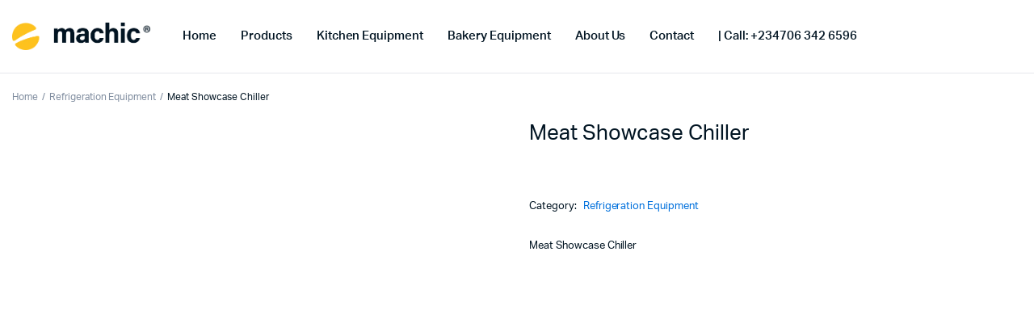

--- FILE ---
content_type: text/html; charset=UTF-8
request_url: https://dantechequipment.com/product/meat-showcase-chiller/
body_size: 17125
content:
<!DOCTYPE html>
<html dir="ltr" lang="en-US" prefix="og: https://ogp.me/ns#">
<head>
	<meta charset="UTF-8">
	<meta name="viewport" content="width=device-width, initial-scale=1.0, maximum-scale=1">

	<title>Meat Showcase Chiller - Dantech Solid Food Equipment Ventures</title>
	<style>img:is([sizes="auto" i], [sizes^="auto," i]) { contain-intrinsic-size: 3000px 1500px }</style>
	
		<!-- All in One SEO 4.9.3 - aioseo.com -->
	<meta name="description" content="Meat Showcase Chiller" />
	<meta name="robots" content="max-image-preview:large" />
	<link rel="canonical" href="https://dantechequipment.com/product/meat-showcase-chiller/" />
	<meta name="generator" content="All in One SEO (AIOSEO) 4.9.3" />
		<meta property="og:locale" content="en_US" />
		<meta property="og:site_name" content="Dantech Solid Food Equipment Ventures - Industrial Kitchen Equipment | Commercial Bakery Equipment | Water Production Line Machinery and Water Treatments Equipment" />
		<meta property="og:type" content="article" />
		<meta property="og:title" content="Meat Showcase Chiller - Dantech Solid Food Equipment Ventures" />
		<meta property="og:description" content="Meat Showcase Chiller" />
		<meta property="og:url" content="https://dantechequipment.com/product/meat-showcase-chiller/" />
		<meta property="article:published_time" content="2024-05-06T13:06:06+00:00" />
		<meta property="article:modified_time" content="2024-05-06T13:06:06+00:00" />
		<meta name="twitter:card" content="summary_large_image" />
		<meta name="twitter:title" content="Meat Showcase Chiller - Dantech Solid Food Equipment Ventures" />
		<meta name="twitter:description" content="Meat Showcase Chiller" />
		<script type="application/ld+json" class="aioseo-schema">
			{"@context":"https:\/\/schema.org","@graph":[{"@type":"BreadcrumbList","@id":"https:\/\/dantechequipment.com\/product\/meat-showcase-chiller\/#breadcrumblist","itemListElement":[{"@type":"ListItem","@id":"https:\/\/dantechequipment.com#listItem","position":1,"name":"Home","item":"https:\/\/dantechequipment.com","nextItem":{"@type":"ListItem","@id":"https:\/\/dantechequipment.com\/shop-2\/#listItem","name":"Shop"}},{"@type":"ListItem","@id":"https:\/\/dantechequipment.com\/shop-2\/#listItem","position":2,"name":"Shop","item":"https:\/\/dantechequipment.com\/shop-2\/","nextItem":{"@type":"ListItem","@id":"https:\/\/dantechequipment.com\/product-category\/refrigeration-equipment\/#listItem","name":"Refrigeration Equipment"},"previousItem":{"@type":"ListItem","@id":"https:\/\/dantechequipment.com#listItem","name":"Home"}},{"@type":"ListItem","@id":"https:\/\/dantechequipment.com\/product-category\/refrigeration-equipment\/#listItem","position":3,"name":"Refrigeration Equipment","item":"https:\/\/dantechequipment.com\/product-category\/refrigeration-equipment\/","nextItem":{"@type":"ListItem","@id":"https:\/\/dantechequipment.com\/product\/meat-showcase-chiller\/#listItem","name":"Meat Showcase Chiller"},"previousItem":{"@type":"ListItem","@id":"https:\/\/dantechequipment.com\/shop-2\/#listItem","name":"Shop"}},{"@type":"ListItem","@id":"https:\/\/dantechequipment.com\/product\/meat-showcase-chiller\/#listItem","position":4,"name":"Meat Showcase Chiller","previousItem":{"@type":"ListItem","@id":"https:\/\/dantechequipment.com\/product-category\/refrigeration-equipment\/#listItem","name":"Refrigeration Equipment"}}]},{"@type":"ItemPage","@id":"https:\/\/dantechequipment.com\/product\/meat-showcase-chiller\/#itempage","url":"https:\/\/dantechequipment.com\/product\/meat-showcase-chiller\/","name":"Meat Showcase Chiller - Dantech Solid Food Equipment Ventures","description":"Meat Showcase Chiller","inLanguage":"en-US","isPartOf":{"@id":"https:\/\/dantechequipment.com\/#website"},"breadcrumb":{"@id":"https:\/\/dantechequipment.com\/product\/meat-showcase-chiller\/#breadcrumblist"},"image":{"@type":"ImageObject","url":"https:\/\/dantechequipment.com\/wp-content\/uploads\/2024\/05\/Meat-Showcase-Chiller.webp","@id":"https:\/\/dantechequipment.com\/product\/meat-showcase-chiller\/#mainImage","width":800,"height":800,"caption":"Meat Showcase Chiller"},"primaryImageOfPage":{"@id":"https:\/\/dantechequipment.com\/product\/meat-showcase-chiller\/#mainImage"},"datePublished":"2024-05-06T13:06:06+00:00","dateModified":"2024-05-06T13:06:06+00:00"},{"@type":"Organization","@id":"https:\/\/dantechequipment.com\/#organization","name":"dantechequipment.com","description":"Industrial Kitchen Equipment | Commercial Bakery Equipment | Water Production Line Machinery and Water Treatments Equipment","url":"https:\/\/dantechequipment.com\/"},{"@type":"WebSite","@id":"https:\/\/dantechequipment.com\/#website","url":"https:\/\/dantechequipment.com\/","name":"dantechequipment.com","description":"Industrial Kitchen Equipment | Commercial Bakery Equipment | Water Production Line Machinery and Water Treatments Equipment","inLanguage":"en-US","publisher":{"@id":"https:\/\/dantechequipment.com\/#organization"}}]}
		</script>
		<!-- All in One SEO -->

<link rel="alternate" type="application/rss+xml" title="Dantech Solid Food Equipment Ventures &raquo; Feed" href="https://dantechequipment.com/feed/" />
<link rel="alternate" type="application/rss+xml" title="Dantech Solid Food Equipment Ventures &raquo; Comments Feed" href="https://dantechequipment.com/comments/feed/" />
<script type="text/javascript">
/* <![CDATA[ */
window._wpemojiSettings = {"baseUrl":"https:\/\/s.w.org\/images\/core\/emoji\/15.0.3\/72x72\/","ext":".png","svgUrl":"https:\/\/s.w.org\/images\/core\/emoji\/15.0.3\/svg\/","svgExt":".svg","source":{"concatemoji":"https:\/\/dantechequipment.com\/wp-includes\/js\/wp-emoji-release.min.js?ver=6.7.4"}};
/*! This file is auto-generated */
!function(i,n){var o,s,e;function c(e){try{var t={supportTests:e,timestamp:(new Date).valueOf()};sessionStorage.setItem(o,JSON.stringify(t))}catch(e){}}function p(e,t,n){e.clearRect(0,0,e.canvas.width,e.canvas.height),e.fillText(t,0,0);var t=new Uint32Array(e.getImageData(0,0,e.canvas.width,e.canvas.height).data),r=(e.clearRect(0,0,e.canvas.width,e.canvas.height),e.fillText(n,0,0),new Uint32Array(e.getImageData(0,0,e.canvas.width,e.canvas.height).data));return t.every(function(e,t){return e===r[t]})}function u(e,t,n){switch(t){case"flag":return n(e,"\ud83c\udff3\ufe0f\u200d\u26a7\ufe0f","\ud83c\udff3\ufe0f\u200b\u26a7\ufe0f")?!1:!n(e,"\ud83c\uddfa\ud83c\uddf3","\ud83c\uddfa\u200b\ud83c\uddf3")&&!n(e,"\ud83c\udff4\udb40\udc67\udb40\udc62\udb40\udc65\udb40\udc6e\udb40\udc67\udb40\udc7f","\ud83c\udff4\u200b\udb40\udc67\u200b\udb40\udc62\u200b\udb40\udc65\u200b\udb40\udc6e\u200b\udb40\udc67\u200b\udb40\udc7f");case"emoji":return!n(e,"\ud83d\udc26\u200d\u2b1b","\ud83d\udc26\u200b\u2b1b")}return!1}function f(e,t,n){var r="undefined"!=typeof WorkerGlobalScope&&self instanceof WorkerGlobalScope?new OffscreenCanvas(300,150):i.createElement("canvas"),a=r.getContext("2d",{willReadFrequently:!0}),o=(a.textBaseline="top",a.font="600 32px Arial",{});return e.forEach(function(e){o[e]=t(a,e,n)}),o}function t(e){var t=i.createElement("script");t.src=e,t.defer=!0,i.head.appendChild(t)}"undefined"!=typeof Promise&&(o="wpEmojiSettingsSupports",s=["flag","emoji"],n.supports={everything:!0,everythingExceptFlag:!0},e=new Promise(function(e){i.addEventListener("DOMContentLoaded",e,{once:!0})}),new Promise(function(t){var n=function(){try{var e=JSON.parse(sessionStorage.getItem(o));if("object"==typeof e&&"number"==typeof e.timestamp&&(new Date).valueOf()<e.timestamp+604800&&"object"==typeof e.supportTests)return e.supportTests}catch(e){}return null}();if(!n){if("undefined"!=typeof Worker&&"undefined"!=typeof OffscreenCanvas&&"undefined"!=typeof URL&&URL.createObjectURL&&"undefined"!=typeof Blob)try{var e="postMessage("+f.toString()+"("+[JSON.stringify(s),u.toString(),p.toString()].join(",")+"));",r=new Blob([e],{type:"text/javascript"}),a=new Worker(URL.createObjectURL(r),{name:"wpTestEmojiSupports"});return void(a.onmessage=function(e){c(n=e.data),a.terminate(),t(n)})}catch(e){}c(n=f(s,u,p))}t(n)}).then(function(e){for(var t in e)n.supports[t]=e[t],n.supports.everything=n.supports.everything&&n.supports[t],"flag"!==t&&(n.supports.everythingExceptFlag=n.supports.everythingExceptFlag&&n.supports[t]);n.supports.everythingExceptFlag=n.supports.everythingExceptFlag&&!n.supports.flag,n.DOMReady=!1,n.readyCallback=function(){n.DOMReady=!0}}).then(function(){return e}).then(function(){var e;n.supports.everything||(n.readyCallback(),(e=n.source||{}).concatemoji?t(e.concatemoji):e.wpemoji&&e.twemoji&&(t(e.twemoji),t(e.wpemoji)))}))}((window,document),window._wpemojiSettings);
/* ]]> */
</script>
<style id='wp-emoji-styles-inline-css' type='text/css'>

	img.wp-smiley, img.emoji {
		display: inline !important;
		border: none !important;
		box-shadow: none !important;
		height: 1em !important;
		width: 1em !important;
		margin: 0 0.07em !important;
		vertical-align: -0.1em !important;
		background: none !important;
		padding: 0 !important;
	}
</style>
<link rel='stylesheet' id='wp-block-library-css' href='https://dantechequipment.com/wp-includes/css/dist/block-library/style.min.css?ver=6.7.4' type='text/css' media='all' />
<link rel='stylesheet' id='aioseo/css/src/vue/standalone/blocks/table-of-contents/global.scss-css' href='https://dantechequipment.com/wp-content/plugins/all-in-one-seo-pack/dist/Lite/assets/css/table-of-contents/global.e90f6d47.css?ver=4.9.3' type='text/css' media='all' />
<style id='classic-theme-styles-inline-css' type='text/css'>
/*! This file is auto-generated */
.wp-block-button__link{color:#fff;background-color:#32373c;border-radius:9999px;box-shadow:none;text-decoration:none;padding:calc(.667em + 2px) calc(1.333em + 2px);font-size:1.125em}.wp-block-file__button{background:#32373c;color:#fff;text-decoration:none}
</style>
<style id='global-styles-inline-css' type='text/css'>
:root{--wp--preset--aspect-ratio--square: 1;--wp--preset--aspect-ratio--4-3: 4/3;--wp--preset--aspect-ratio--3-4: 3/4;--wp--preset--aspect-ratio--3-2: 3/2;--wp--preset--aspect-ratio--2-3: 2/3;--wp--preset--aspect-ratio--16-9: 16/9;--wp--preset--aspect-ratio--9-16: 9/16;--wp--preset--color--black: #000000;--wp--preset--color--cyan-bluish-gray: #abb8c3;--wp--preset--color--white: #ffffff;--wp--preset--color--pale-pink: #f78da7;--wp--preset--color--vivid-red: #cf2e2e;--wp--preset--color--luminous-vivid-orange: #ff6900;--wp--preset--color--luminous-vivid-amber: #fcb900;--wp--preset--color--light-green-cyan: #7bdcb5;--wp--preset--color--vivid-green-cyan: #00d084;--wp--preset--color--pale-cyan-blue: #8ed1fc;--wp--preset--color--vivid-cyan-blue: #0693e3;--wp--preset--color--vivid-purple: #9b51e0;--wp--preset--gradient--vivid-cyan-blue-to-vivid-purple: linear-gradient(135deg,rgba(6,147,227,1) 0%,rgb(155,81,224) 100%);--wp--preset--gradient--light-green-cyan-to-vivid-green-cyan: linear-gradient(135deg,rgb(122,220,180) 0%,rgb(0,208,130) 100%);--wp--preset--gradient--luminous-vivid-amber-to-luminous-vivid-orange: linear-gradient(135deg,rgba(252,185,0,1) 0%,rgba(255,105,0,1) 100%);--wp--preset--gradient--luminous-vivid-orange-to-vivid-red: linear-gradient(135deg,rgba(255,105,0,1) 0%,rgb(207,46,46) 100%);--wp--preset--gradient--very-light-gray-to-cyan-bluish-gray: linear-gradient(135deg,rgb(238,238,238) 0%,rgb(169,184,195) 100%);--wp--preset--gradient--cool-to-warm-spectrum: linear-gradient(135deg,rgb(74,234,220) 0%,rgb(151,120,209) 20%,rgb(207,42,186) 40%,rgb(238,44,130) 60%,rgb(251,105,98) 80%,rgb(254,248,76) 100%);--wp--preset--gradient--blush-light-purple: linear-gradient(135deg,rgb(255,206,236) 0%,rgb(152,150,240) 100%);--wp--preset--gradient--blush-bordeaux: linear-gradient(135deg,rgb(254,205,165) 0%,rgb(254,45,45) 50%,rgb(107,0,62) 100%);--wp--preset--gradient--luminous-dusk: linear-gradient(135deg,rgb(255,203,112) 0%,rgb(199,81,192) 50%,rgb(65,88,208) 100%);--wp--preset--gradient--pale-ocean: linear-gradient(135deg,rgb(255,245,203) 0%,rgb(182,227,212) 50%,rgb(51,167,181) 100%);--wp--preset--gradient--electric-grass: linear-gradient(135deg,rgb(202,248,128) 0%,rgb(113,206,126) 100%);--wp--preset--gradient--midnight: linear-gradient(135deg,rgb(2,3,129) 0%,rgb(40,116,252) 100%);--wp--preset--font-size--small: 13px;--wp--preset--font-size--medium: 20px;--wp--preset--font-size--large: 36px;--wp--preset--font-size--x-large: 42px;--wp--preset--spacing--20: 0.44rem;--wp--preset--spacing--30: 0.67rem;--wp--preset--spacing--40: 1rem;--wp--preset--spacing--50: 1.5rem;--wp--preset--spacing--60: 2.25rem;--wp--preset--spacing--70: 3.38rem;--wp--preset--spacing--80: 5.06rem;--wp--preset--shadow--natural: 6px 6px 9px rgba(0, 0, 0, 0.2);--wp--preset--shadow--deep: 12px 12px 50px rgba(0, 0, 0, 0.4);--wp--preset--shadow--sharp: 6px 6px 0px rgba(0, 0, 0, 0.2);--wp--preset--shadow--outlined: 6px 6px 0px -3px rgba(255, 255, 255, 1), 6px 6px rgba(0, 0, 0, 1);--wp--preset--shadow--crisp: 6px 6px 0px rgba(0, 0, 0, 1);}:where(.is-layout-flex){gap: 0.5em;}:where(.is-layout-grid){gap: 0.5em;}body .is-layout-flex{display: flex;}.is-layout-flex{flex-wrap: wrap;align-items: center;}.is-layout-flex > :is(*, div){margin: 0;}body .is-layout-grid{display: grid;}.is-layout-grid > :is(*, div){margin: 0;}:where(.wp-block-columns.is-layout-flex){gap: 2em;}:where(.wp-block-columns.is-layout-grid){gap: 2em;}:where(.wp-block-post-template.is-layout-flex){gap: 1.25em;}:where(.wp-block-post-template.is-layout-grid){gap: 1.25em;}.has-black-color{color: var(--wp--preset--color--black) !important;}.has-cyan-bluish-gray-color{color: var(--wp--preset--color--cyan-bluish-gray) !important;}.has-white-color{color: var(--wp--preset--color--white) !important;}.has-pale-pink-color{color: var(--wp--preset--color--pale-pink) !important;}.has-vivid-red-color{color: var(--wp--preset--color--vivid-red) !important;}.has-luminous-vivid-orange-color{color: var(--wp--preset--color--luminous-vivid-orange) !important;}.has-luminous-vivid-amber-color{color: var(--wp--preset--color--luminous-vivid-amber) !important;}.has-light-green-cyan-color{color: var(--wp--preset--color--light-green-cyan) !important;}.has-vivid-green-cyan-color{color: var(--wp--preset--color--vivid-green-cyan) !important;}.has-pale-cyan-blue-color{color: var(--wp--preset--color--pale-cyan-blue) !important;}.has-vivid-cyan-blue-color{color: var(--wp--preset--color--vivid-cyan-blue) !important;}.has-vivid-purple-color{color: var(--wp--preset--color--vivid-purple) !important;}.has-black-background-color{background-color: var(--wp--preset--color--black) !important;}.has-cyan-bluish-gray-background-color{background-color: var(--wp--preset--color--cyan-bluish-gray) !important;}.has-white-background-color{background-color: var(--wp--preset--color--white) !important;}.has-pale-pink-background-color{background-color: var(--wp--preset--color--pale-pink) !important;}.has-vivid-red-background-color{background-color: var(--wp--preset--color--vivid-red) !important;}.has-luminous-vivid-orange-background-color{background-color: var(--wp--preset--color--luminous-vivid-orange) !important;}.has-luminous-vivid-amber-background-color{background-color: var(--wp--preset--color--luminous-vivid-amber) !important;}.has-light-green-cyan-background-color{background-color: var(--wp--preset--color--light-green-cyan) !important;}.has-vivid-green-cyan-background-color{background-color: var(--wp--preset--color--vivid-green-cyan) !important;}.has-pale-cyan-blue-background-color{background-color: var(--wp--preset--color--pale-cyan-blue) !important;}.has-vivid-cyan-blue-background-color{background-color: var(--wp--preset--color--vivid-cyan-blue) !important;}.has-vivid-purple-background-color{background-color: var(--wp--preset--color--vivid-purple) !important;}.has-black-border-color{border-color: var(--wp--preset--color--black) !important;}.has-cyan-bluish-gray-border-color{border-color: var(--wp--preset--color--cyan-bluish-gray) !important;}.has-white-border-color{border-color: var(--wp--preset--color--white) !important;}.has-pale-pink-border-color{border-color: var(--wp--preset--color--pale-pink) !important;}.has-vivid-red-border-color{border-color: var(--wp--preset--color--vivid-red) !important;}.has-luminous-vivid-orange-border-color{border-color: var(--wp--preset--color--luminous-vivid-orange) !important;}.has-luminous-vivid-amber-border-color{border-color: var(--wp--preset--color--luminous-vivid-amber) !important;}.has-light-green-cyan-border-color{border-color: var(--wp--preset--color--light-green-cyan) !important;}.has-vivid-green-cyan-border-color{border-color: var(--wp--preset--color--vivid-green-cyan) !important;}.has-pale-cyan-blue-border-color{border-color: var(--wp--preset--color--pale-cyan-blue) !important;}.has-vivid-cyan-blue-border-color{border-color: var(--wp--preset--color--vivid-cyan-blue) !important;}.has-vivid-purple-border-color{border-color: var(--wp--preset--color--vivid-purple) !important;}.has-vivid-cyan-blue-to-vivid-purple-gradient-background{background: var(--wp--preset--gradient--vivid-cyan-blue-to-vivid-purple) !important;}.has-light-green-cyan-to-vivid-green-cyan-gradient-background{background: var(--wp--preset--gradient--light-green-cyan-to-vivid-green-cyan) !important;}.has-luminous-vivid-amber-to-luminous-vivid-orange-gradient-background{background: var(--wp--preset--gradient--luminous-vivid-amber-to-luminous-vivid-orange) !important;}.has-luminous-vivid-orange-to-vivid-red-gradient-background{background: var(--wp--preset--gradient--luminous-vivid-orange-to-vivid-red) !important;}.has-very-light-gray-to-cyan-bluish-gray-gradient-background{background: var(--wp--preset--gradient--very-light-gray-to-cyan-bluish-gray) !important;}.has-cool-to-warm-spectrum-gradient-background{background: var(--wp--preset--gradient--cool-to-warm-spectrum) !important;}.has-blush-light-purple-gradient-background{background: var(--wp--preset--gradient--blush-light-purple) !important;}.has-blush-bordeaux-gradient-background{background: var(--wp--preset--gradient--blush-bordeaux) !important;}.has-luminous-dusk-gradient-background{background: var(--wp--preset--gradient--luminous-dusk) !important;}.has-pale-ocean-gradient-background{background: var(--wp--preset--gradient--pale-ocean) !important;}.has-electric-grass-gradient-background{background: var(--wp--preset--gradient--electric-grass) !important;}.has-midnight-gradient-background{background: var(--wp--preset--gradient--midnight) !important;}.has-small-font-size{font-size: var(--wp--preset--font-size--small) !important;}.has-medium-font-size{font-size: var(--wp--preset--font-size--medium) !important;}.has-large-font-size{font-size: var(--wp--preset--font-size--large) !important;}.has-x-large-font-size{font-size: var(--wp--preset--font-size--x-large) !important;}
:where(.wp-block-post-template.is-layout-flex){gap: 1.25em;}:where(.wp-block-post-template.is-layout-grid){gap: 1.25em;}
:where(.wp-block-columns.is-layout-flex){gap: 2em;}:where(.wp-block-columns.is-layout-grid){gap: 2em;}
:root :where(.wp-block-pullquote){font-size: 1.5em;line-height: 1.6;}
</style>
<link rel='stylesheet' id='contact-form-7-css' href='https://dantechequipment.com/wp-content/plugins/contact-form-7/includes/css/styles.css?ver=6.0.6' type='text/css' media='all' />
<link rel='stylesheet' id='photoswipe-css' href='https://dantechequipment.com/wp-content/plugins/woocommerce/assets/css/photoswipe/photoswipe.min.css?ver=10.3.7' type='text/css' media='all' />
<link rel='stylesheet' id='photoswipe-default-skin-css' href='https://dantechequipment.com/wp-content/plugins/woocommerce/assets/css/photoswipe/default-skin/default-skin.min.css?ver=10.3.7' type='text/css' media='all' />
<style id='woocommerce-inline-inline-css' type='text/css'>
.woocommerce form .form-row .required { visibility: visible; }
</style>
<link rel='stylesheet' id='brands-styles-css' href='https://dantechequipment.com/wp-content/plugins/woocommerce/assets/css/brands.css?ver=10.3.7' type='text/css' media='all' />
<link rel='stylesheet' id='machic-typekit-css' href='https://dantechequipment.com/wp-content/themes/machic/assets/css/typekit.css?ver=1.4.9' type='text/css' media='all' />
<link rel='stylesheet' id='bootstrap-css' href='https://dantechequipment.com/wp-content/themes/machic/assets/css/bootstrap.min.css?ver=1.4.9' type='text/css' media='all' />
<link rel='stylesheet' id='select2-css' href='https://dantechequipment.com/wp-content/plugins/woocommerce/assets/css/select2.css?ver=10.3.7' type='text/css' media='all' />
<link rel='stylesheet' id='machic-base-css' href='https://dantechequipment.com/wp-content/themes/machic/assets/css/base.css?ver=1.4.9' type='text/css' media='all' />
<link rel='stylesheet' id='machic-klbicon-css' href='https://dantechequipment.com/wp-content/themes/machic/assets/css/klbicon.css?ver=1.4.9' type='text/css' media='all' />
<link rel='stylesheet' id='machic-style-css' href='https://dantechequipment.com/wp-content/themes/machic/style.css?ver=6.7.4' type='text/css' media='all' />
<script type="text/template" id="tmpl-variation-template">
	<div class="woocommerce-variation-description">{{{ data.variation.variation_description }}}</div>
	<div class="woocommerce-variation-price">{{{ data.variation.price_html }}}</div>
	<div class="woocommerce-variation-availability">{{{ data.variation.availability_html }}}</div>
</script>
<script type="text/template" id="tmpl-unavailable-variation-template">
	<p role="alert">Sorry, this product is unavailable. Please choose a different combination.</p>
</script>
<script type="text/javascript" src="https://dantechequipment.com/wp-includes/js/jquery/jquery.min.js?ver=3.7.1" id="jquery-core-js"></script>
<script type="text/javascript" src="https://dantechequipment.com/wp-includes/js/jquery/jquery-migrate.min.js?ver=3.4.1" id="jquery-migrate-js"></script>
<script type="text/javascript" src="https://dantechequipment.com/wp-content/plugins/woocommerce/assets/js/flexslider/jquery.flexslider.min.js?ver=2.7.2-wc.10.3.7" id="wc-flexslider-js" defer="defer" data-wp-strategy="defer"></script>
<script type="text/javascript" src="https://dantechequipment.com/wp-content/plugins/woocommerce/assets/js/photoswipe/photoswipe.min.js?ver=4.1.1-wc.10.3.7" id="wc-photoswipe-js" defer="defer" data-wp-strategy="defer"></script>
<script type="text/javascript" src="https://dantechequipment.com/wp-content/plugins/woocommerce/assets/js/photoswipe/photoswipe-ui-default.min.js?ver=4.1.1-wc.10.3.7" id="wc-photoswipe-ui-default-js" defer="defer" data-wp-strategy="defer"></script>
<script type="text/javascript" id="wc-single-product-js-extra">
/* <![CDATA[ */
var wc_single_product_params = {"i18n_required_rating_text":"Please select a rating","i18n_rating_options":["1 of 5 stars","2 of 5 stars","3 of 5 stars","4 of 5 stars","5 of 5 stars"],"i18n_product_gallery_trigger_text":"View full-screen image gallery","review_rating_required":"yes","flexslider":{"rtl":false,"animation":"slide","smoothHeight":true,"directionNav":false,"controlNav":"thumbnails","slideshow":false,"animationSpeed":500,"animationLoop":false,"allowOneSlide":false},"zoom_enabled":"","zoom_options":[],"photoswipe_enabled":"1","photoswipe_options":{"shareEl":false,"closeOnScroll":false,"history":false,"hideAnimationDuration":0,"showAnimationDuration":0},"flexslider_enabled":"1"};
/* ]]> */
</script>
<script type="text/javascript" src="https://dantechequipment.com/wp-content/plugins/woocommerce/assets/js/frontend/single-product.min.js?ver=10.3.7" id="wc-single-product-js" defer="defer" data-wp-strategy="defer"></script>
<script type="text/javascript" src="https://dantechequipment.com/wp-content/plugins/woocommerce/assets/js/jquery-blockui/jquery.blockUI.min.js?ver=2.7.0-wc.10.3.7" id="wc-jquery-blockui-js" defer="defer" data-wp-strategy="defer"></script>
<script type="text/javascript" src="https://dantechequipment.com/wp-content/plugins/woocommerce/assets/js/js-cookie/js.cookie.min.js?ver=2.1.4-wc.10.3.7" id="wc-js-cookie-js" defer="defer" data-wp-strategy="defer"></script>
<script type="text/javascript" id="woocommerce-js-extra">
/* <![CDATA[ */
var woocommerce_params = {"ajax_url":"\/wp-admin\/admin-ajax.php","wc_ajax_url":"\/?wc-ajax=%%endpoint%%","i18n_password_show":"Show password","i18n_password_hide":"Hide password"};
/* ]]> */
</script>
<script type="text/javascript" src="https://dantechequipment.com/wp-content/plugins/woocommerce/assets/js/frontend/woocommerce.min.js?ver=10.3.7" id="woocommerce-js" defer="defer" data-wp-strategy="defer"></script>
<script type="text/javascript" src="https://dantechequipment.com/wp-includes/js/underscore.min.js?ver=1.13.7" id="underscore-js"></script>
<script type="text/javascript" id="wp-util-js-extra">
/* <![CDATA[ */
var _wpUtilSettings = {"ajax":{"url":"\/wp-admin\/admin-ajax.php"}};
/* ]]> */
</script>
<script type="text/javascript" src="https://dantechequipment.com/wp-includes/js/wp-util.min.js?ver=6.7.4" id="wp-util-js"></script>
<script type="text/javascript" id="wc-add-to-cart-variation-js-extra">
/* <![CDATA[ */
var wc_add_to_cart_variation_params = {"wc_ajax_url":"\/?wc-ajax=%%endpoint%%","i18n_no_matching_variations_text":"Sorry, no products matched your selection. Please choose a different combination.","i18n_make_a_selection_text":"Please select some product options before adding this product to your cart.","i18n_unavailable_text":"Sorry, this product is unavailable. Please choose a different combination.","i18n_reset_alert_text":"Your selection has been reset. Please select some product options before adding this product to your cart."};
/* ]]> */
</script>
<script type="text/javascript" src="https://dantechequipment.com/wp-content/plugins/woocommerce/assets/js/frontend/add-to-cart-variation.min.js?ver=10.3.7" id="wc-add-to-cart-variation-js" defer="defer" data-wp-strategy="defer"></script>
<script type="text/javascript" src="https://dantechequipment.com/wp-content/themes/machic/includes/pjax/js/helpers.js?ver=1.0" id="pjax-helpers-js"></script>
<link rel="https://api.w.org/" href="https://dantechequipment.com/wp-json/" /><link rel="alternate" title="JSON" type="application/json" href="https://dantechequipment.com/wp-json/wp/v2/product/2953" /><link rel="EditURI" type="application/rsd+xml" title="RSD" href="https://dantechequipment.com/xmlrpc.php?rsd" />
<meta name="generator" content="WordPress 6.7.4" />
<meta name="generator" content="WooCommerce 10.3.7" />
<link rel='shortlink' href='https://dantechequipment.com/?p=2953' />
<link rel="alternate" title="oEmbed (JSON)" type="application/json+oembed" href="https://dantechequipment.com/wp-json/oembed/1.0/embed?url=https%3A%2F%2Fdantechequipment.com%2Fproduct%2Fmeat-showcase-chiller%2F" />
<link rel="alternate" title="oEmbed (XML)" type="text/xml+oembed" href="https://dantechequipment.com/wp-json/oembed/1.0/embed?url=https%3A%2F%2Fdantechequipment.com%2Fproduct%2Fmeat-showcase-chiller%2F&#038;format=xml" />

<style type="text/css">













.header-type1 .header-top   {
	background-color: ;
	color: ;
}

.header-type1 .header-top .site-menu .menu .sub-menu a{
	 color: ;
}

.header-type1 .header-top .site-menu .menu > li > a:hover:hover , .header-type1 .header-top .site-menu .menu .sub-menu a:hover ,
.header-type1 .header-top .site-menu .menu > li.menu-item-has-children:hover > a {
	color: ;
}

.header-type1 .header-main , .header-type1 .header-nav,
.header-type1 .header-mobile{
	background-color: ;
}

.header-type1 .header-addons-text .primary-text , .header-type1 .site-menu.primary .menu > li > a ,
.header-type1 .header-nav .site-menu .menu .sub-menu a , .header-type1 .header-addons-text .sub-text ,
.header-type1 .header-nav .site-menu .menu > .menu-item.current-menu-item > a ,
.header-type1 .discount-products .discount-banner-text .small-text,
.header-type1 .discount-products .discount-banner-text .main-text ,
.header-type1 .discount-products .discount-banner-arrow{
	color: ;
}

.header-type1 .header-nav .site-menu .menu > li > a:hover , .header-type1 .header-nav .site-menu .menu .sub-menu a:hover , 
.header-type1 .header-nav .site-menu .menu > li.menu-item-has-children:hover > a ,
.header-type1 .header-nav .site-menu .menu .sub-menu .menu-item-has-children:hover > a{
	color: ;
}

.header-type1 .header-addons-icon{
	color: ;
}

.header-type1 .header-nav .site-menu .menu .mega-menu .sub-menu .menu-item-has-children > a{
	color: ;
}

.header-type1 .header-addons-icon .button-count{
	background-color: ;
}

.header-type1 .site-departments.large .site-departments-wrapper > a{
	background-color: ;
	color: ;
}

.header-type1 .site-departments .departments-menu{
	background-color: ;
	color: ;
}

.header-type1 .site-departments .departments-menu > li > a:hover , .header-type1 .site-departments .departments-menu .sub-menu a:hover{
	color: ;
}

.header-type1 .site-departments .departments-menu > li + li{
	border-top-color: ;
}

.header-type1 .site-departments .departments-menu .sub-menu li.menu-item-has-children > a{
	color: ;
}

.header-type1 .header-main .input-search-button button{
	background-color: ;
	border-color: ;
	color: ;
}

.klb-type2 .header-top {
	background-color: ;
	color: ;
}

.klb-type2 .header-top .site-menu .menu .sub-menu a{
	 color: ;
}

.klb-type2 .header-top .site-menu .menu > li > a:hover ,
.klb-type2 .header-top .site-menu .menu .sub-menu a:hover ,
.klb-type2 .header-top .site-menu .menu > li.menu-item-has-children:hover > a {
	color: ;
}

.klb-type2 .header-main,
.klb-type2 .header-mobile{
	background-color: ;
}

.klb-type2 .header-addons-text .primary-text, .klb-type2 .header-main .site-menu.primary .menu > li > a,
.klb-type2 .header-main .site-menu.horizontal .menu .sub-menu a, .klb-type2 .header-addons-text .sub-text {
	color: ;
}

.klb-type2 .header-main .site-menu.primary .menu > li > a:hover , 
.klb-type2 .header-main .site-menu.horizontal .menu .sub-menu a:hover {
	color: ;
}

.klb-type2 .header-main .header-addons-icon{
	color: ;
}

.klb-type2 .header-addons-icon .button-count{
	background-color: ;
}

.klb-type2 .header-search-column{
	background-color: ;
	color: ;
}

.klb-type2 .header-search-column .site-search > span:hover{
	color: ;
}

.klb-type2 .site-menu.horizontal .menu .mega-menu > .sub-menu > .menu-item > a{
	color: ;
}

.klb-type2 .site-departments.large .site-departments-wrapper > a{
	background-color: ;
	color: ;
}

.klb-type2 .site-departments .departments-menu{
	background-color: ;
	color: ;
}

.klb-type2 .site-departments .departments-menu > li > a:hover ,
.klb-type2 .site-departments .departments-menu .sub-menu a:hover{
	color: ;
}

.klb-type2 .site-departments .departments-menu > li + li{
	border-top-color: ;
}

.klb-type2 .site-departments .departments-menu .sub-menu li.menu-item-has-children > a{
	color: ;
}

.klb-type2 .header-search-column .input-search-button button{
	background-color: ;
	border-color: ;
	color: ;
}

.header-type3 .header-top   {
	background-color: ;
}

.header-type3 .header-top .site-menu .menu > li > a{
	 color: ;
}

.header-type3 .header-top .site-menu .menu > li > a:hover , 
.header-type3 .header-top .site-menu .menu > li.menu-item-has-children:hover > a
{
	color: ;
}

.header-type3 .header-top .site-menu .menu .sub-menu a{
	 color: ;
}

.header-type3  .header-top .site-menu .menu .sub-menu a:hover{
	 color: ;
}

.header-type3 .header-main , .header-type3  .header-nav{
	background-color: ;
}

.header-type3 .header-mobile{
	background-color: ;
}

.header-type3 .header-addons-text , .header-type3 .header-nav .site-menu .menu > li > a , 
.header-type3 .header-nav .site-menu .menu > .menu-item.current-menu-item > a ,
.header-type3 .discount-products .discount-banner-text .small-text,
.header-type3 .discount-products .discount-banner-text .main-text ,
.header-type3 .discount-products .discount-banner-arrow{
	color: ;
}
.header-type3 .header-nav .site-menu .menu > li.menu-item-has-children:hover > a , 
.header-type3 .header-nav  .site-menu .menu > li > a:hover{
	color: ;
}

.header-type3 .header-nav .site-menu .menu .mega-menu .sub-menu .menu-item-has-children > a{
	color: ;
}

.header-type3 .header-nav .site-menu .menu .sub-menu a{
	color: ;
}

.header-type3 .header-nav .site-menu .menu .sub-menu a:hover ,
.header-type3  .header-nav .site-menu .menu .sub-menu .menu-item-has-children:hover > a{
	color: ;
}

.header-type3 .header-addons-icon{
	color: ;
}

.header-type3 .header-addons-icon .button-count{
	background-color: ;
}

.header-type3 .site-departments.large .site-departments-wrapper > a{
	background-color:  !important;
	color: ;
}

.header-type3 .site-departments .departments-menu{
	background-color: ;
	color: ;
}

.header-type3 .site-departments .departments-menu > li > a:hover ,
 .header-type3 .site-departments .departments-menu .sub-menu a:hover{
	color: ;
}

.header-type3 .site-departments .departments-menu > li + li{
	border-top-color: ;
}

.header-type3 .site-departments .departments-menu .sub-menu li.menu-item-has-children > a{
	color: ;
}

.header-type3 .header-main .input-search-button button{
	background-color: ;
	border-color: ;
	color: ;
}

.klb-type4 .header-top   {
	background-color: ;
}

.klb-type4 .header-top .site-menu .menu > li > a{
	 color: ;
}

.klb-type4 .header-top .site-menu .menu > li > a:hover , 
.klb-type4 .header-top .site-menu .menu > li.menu-item-has-children:hover > a ,
{
	color: ;
}

.klb-type4 .header-top .site-menu .menu .sub-menu a{
	 color: ;
}

.klb-type4  .header-top .site-menu .menu .sub-menu a:hover{
	 color: ;
}

.klb-type4 .header-main{
	background-color: ;
}

.klb-type4 .header-mobile{
	background-color: ;
}

.klb-type4 .header-addons-text .primary-text, .klb-type4 .header-main .site-menu.primary .menu > li > a,
.klb-type4 .header-addons-text .sub-text {
	color: ;
}

.klb-type4 .custom-color-dark .site-menu .menu > li.menu-item-has-children:hover > a ,
.klb-type4  .custom-color-dark .site-menu .menu > li > a:hover
{
	color: ;
}

.klb-type4 .header-main .header-addons-icon{
	color: ;
}

.klb-type4 .header-addons-icon .button-count{
	background-color: ;
}

.klb-type4 .header-search-column .input-search-button button{
	background-color: ;
	border-color: ;
	color: ;
}

.klb-type4 .header-search-column{
	background-color: ;
	color: ;
}

.klb-type4 .header-search-column .site-search > span:hover{
	color: ;
}

.klb-type4 .site-departments.large .site-departments-wrapper > a{
	background-color: ;
	color: ;
}

.klb-type4 .site-departments .departments-menu{
	background-color: ;
	color: ;
}

.klb-type4 .site-departments .departments-menu > li > a:hover ,
.klb-type4 .site-departments .departments-menu .sub-menu a:hover{
	color: ;
}

.klb-type4 .site-departments .departments-menu > li + li{
	border-top-color: ;
}

.klb-type4 .site-departments .departments-menu .sub-menu li.menu-item-has-children > a{
	color: ;
}

.klb-type4 .site-menu.horizontal .menu .mega-menu > .sub-menu > .menu-item > a{
	color: ;
}

.klb-type4 .custom-color-dark.header-main .site-menu .sub-menu a{
	color: ;
}

.klb-type4 .custom-color-dark.header-main .site-menu .menu .sub-menu a:hover ,
.klb-type4  .custom-color-dark.header-main .site-menu .menu .sub-menu .menu-item-has-children:hover > a{
	color: ;
}

.discount-products .discount-products-header h4.entry-title{
	color: ;
}

.discount-products .discount-products-header h4.entry-title:hover{
	color: ;
}

.site-header .discount-products-header p{
	color: ;
}

.site-header .discount-products-header p:hover{
	color: ;
}

.site-footer .footer-newsletter{
	background-color: ;
}

.site-footer .footer-newsletter .site-newsletter .entry-title{
	color: ;
}

.site-footer .footer-newsletter .site-newsletter .entry-title:hover{
	color: ;
}

.site-footer .footer-newsletter .site-newsletter .entry-description p{
	color: ;
}

.site-footer .footer-newsletter .site-newsletter .entry-description p:hover{
	color: ;
}

.site-footer .footer-newsletter .site-newsletter .entry-description p strong{
	color: ;
}

.site-footer .footer-newsletter .site-newsletter .entry-description p strong:hover{
	color: ;
}

.site-footer .footer-widgets{
	background-color: ;
}

.site-footer .footer-widgets .widget-title{
	color: ;
}

.site-footer .footer-widgets .widget-title:hover{
	color: ;
}

.site-footer .footer-widgets .widget ul li a,
.site-footer .footer-widgets .widget,
.site-footer .footer-widgets .widget a{
	color: ;
}

.site-footer .footer-widgets .widget ul li a:hover,
.site-footer .footer-widgets .widget a:hover{
	color: ;
}

.site-footer .footer-copyright .site-copyright,
.site-footer .footer-copyright .site-copyright a{
	color: ;
}

.site-footer .footer-copyright .site-copyright:hover,
.site-footer .footer-copyright .site-copyright:a{
	color: ;
}

.site-footer .footer-details .site-details .tags li a ,
.site-footer .footer-details .site-details .tags li::after{
	color: ;
}

.site-footer .footer-details .site-details .tags li a:hover{
	color: ;
}

.footer-details , .footer-copyright{
	background-color: ;
}

.footer-details .site-social ul li a{
	background-color: ;
	color: ;
}

.site-footer .footer-row.bordered .container{
	border-top-color: ;
}

.site-header .discount-products .discount-items{
	background-color: ;
}

.mobile-bottom-menu{
	background-color: ;
}
.mobile-bottom-menu .mobile-menu ul li a i{
	color: ;
}

.mobile-bottom-menu .mobile-menu ul li a i:hover{
	color: ;
}

.mobile-bottom-menu .mobile-menu ul li a span{
	color: ;
}

.mobile-bottom-menu .mobile-menu ul li a span:hover{
	color: ;
}

.site-offcanvas{
	background-color: ;
}

.site-offcanvas-header{
	background-color: ;
}

.site-offcanvas .site-menu .menu{
	color: ;
}

.site-offcanvas .site-menu + .site-menu{
	border-top-color: ;
}

.site-offcanvas .site-copyright{
	color: ;
}



</style>
	<noscript><style>.woocommerce-product-gallery{ opacity: 1 !important; }</style></noscript>
	<meta name="generator" content="Elementor 3.33.4; features: e_font_icon_svg, additional_custom_breakpoints; settings: css_print_method-external, google_font-enabled, font_display-swap">
			<style>
				.e-con.e-parent:nth-of-type(n+4):not(.e-lazyloaded):not(.e-no-lazyload),
				.e-con.e-parent:nth-of-type(n+4):not(.e-lazyloaded):not(.e-no-lazyload) * {
					background-image: none !important;
				}
				@media screen and (max-height: 1024px) {
					.e-con.e-parent:nth-of-type(n+3):not(.e-lazyloaded):not(.e-no-lazyload),
					.e-con.e-parent:nth-of-type(n+3):not(.e-lazyloaded):not(.e-no-lazyload) * {
						background-image: none !important;
					}
				}
				@media screen and (max-height: 640px) {
					.e-con.e-parent:nth-of-type(n+2):not(.e-lazyloaded):not(.e-no-lazyload),
					.e-con.e-parent:nth-of-type(n+2):not(.e-lazyloaded):not(.e-no-lazyload) * {
						background-image: none !important;
					}
				}
			</style>
			<link rel="icon" href="https://dantechequipment.com/wp-content/uploads/2024/05/cropped-dantech-web-logo_1-32x32.png" sizes="32x32" />
<link rel="icon" href="https://dantechequipment.com/wp-content/uploads/2024/05/cropped-dantech-web-logo_1-192x192.png" sizes="192x192" />
<link rel="apple-touch-icon" href="https://dantechequipment.com/wp-content/uploads/2024/05/cropped-dantech-web-logo_1-180x180.png" />
<meta name="msapplication-TileImage" content="https://dantechequipment.com/wp-content/uploads/2024/05/cropped-dantech-web-logo_1-270x270.png" />
<style id="kirki-inline-styles">.site-brand a img{width:171px;}.site-header .header-mobile .site-brand img{width:135px;}.site-offcanvas-header .site-brand img{width:115px;}.header-type1 .header-top{font-size:12px;}.header-type1 .site-menu.primary a{font-size:15px;}.header-type1 .site-departments .departments-menu a{font-size:13px;}.klb-type2 .header-top{font-size:12px;}.klb-type2 .site-menu.primary a{font-size:15px;}.klb-type2 .site-departments .departments-menu a{font-size:13px;}.header-type3 .header-top{font-size:12px;}.header-type3 .site-menu.primary a{font-size:15px;}.header-type3 .site-departments .departments-menu a{font-size:13px;}.klb-type4 .header-top{font-size:12px;}.klb-type4 .site-menu.primary a{font-size:15px;}.klb-type4 .site-departments .departments-menu a{font-size:13px;}.mobile-bottom-menu .mobile-menu ul li a span{font-size:9px;}.site-footer .footer-newsletter .site-newsletter .entry-title{font-size:22px;}.site-footer .footer-newsletter .site-newsletter .entry-description{font-size:14px;}.site-footer .footer-details .site-details .tags li a{font-size:13px;}.site-footer .footer-copyright .site-copyright{font-size:12px;}</style></head>

<body class="product-template-default single single-product postid-2953 theme-machic woocommerce woocommerce-page woocommerce-no-js  elementor-default elementor-kit-17">

	
	<aside class="site-offcanvas">
	<div class="site-scroll">
		<div class="site-offcanvas-row site-offcanvas-header">
			<div class="column left">
				<div class="site-brand">
					<a href="https://dantechequipment.com/" title="Dantech Solid Food Equipment Ventures">
													<img src="https://dantechequipment.com/wp-content/themes/machic/assets/images/logo-light.png" alt="Dantech Solid Food Equipment Ventures">
											
					</a>
				</div><!-- site-brand -->
			</div><!-- column -->
			<div class="column right">
				<div class="site-offcanvas-close">
					<i class="klbth-icon-cancel"></i>
				</div><!-- site-offcanvas-close -->
			</div><!-- column -->
		</div><!-- site-offcanvas-header -->
		<div class="site-offcanvas-row site-offcanvas-body">
			
			<div class="offcanvas-menu-container">
				<div class="offcanvas-menu-wrapper">

										
					<nav class="site-menu vertical primary">
						<ul id="menu-menu-1" class="menu"><li class="menu-item menu-item-type-post_type menu-item-object-page menu-item-home"><a href="https://dantechequipment.com/"  >Home</a></li>
<li class="mega-menu menu-item menu-item-type-post_type menu-item-object-page current_page_parent"><a href="https://dantechequipment.com/shop-2/"  >Products</a></li>
<li class="menu-item menu-item-type-taxonomy menu-item-object-product_cat"><a href="https://dantechequipment.com/product-category/kitchen-equipment/"  >Kitchen Equipment</a></li>
<li class="menu-item menu-item-type-taxonomy menu-item-object-product_cat"><a href="https://dantechequipment.com/product-category/bakery-equipment/"  >Bakery Equipment</a></li>
<li class="menu-item menu-item-type-post_type menu-item-object-page"><a href="https://dantechequipment.com/about-us/"  >About Us</a></li>
<li class="menu-item menu-item-type-post_type menu-item-object-page"><a href="https://dantechequipment.com/contact/"  >Contact</a></li>
<li class="menu-item menu-item-type-custom menu-item-object-custom"><a href="#"  >|   Call: +234706 342 6596</a></li>
</ul>					</nav>

					<nav class="site-menu vertical thirdy">
											</nav>

					<div class="site-copyright">
													<p>Copyright 2021.KlbTheme . All rights reserved</p>
											</div><!-- site-copyright -->

				</div><!-- offcanvas-menu-wrapper -->

			</div><!-- offcanvas-menu-container -->

		</div><!-- site-offcanvas-body -->
	</div><!-- site-scroll -->
</aside><!-- site-offcanvas -->


	
			<header id="masthead" class="site-header border-enable header-type2 klb-type2">
	<div class="header-desktop hide-mobile">

		<div class="header-top dark border-disable">
			<div class="container">
				<div class="header-wrapper">

					<div class="column align-center left">
						<nav class="site-menu horizontal">
													</nav>
					</div><!-- column -->

					<div class="column align-center right">
						<nav class="site-menu horizontal">
													</nav>

					</div><!-- column -->

				</div><!-- header-wrapper -->
			</div><!-- container -->
		</div><!-- header-top -->

		<div class="header-main height-size">
			<div class="container">
				<div class="header-wrapper">
					
					<div class="column align-center left">
						<div class="site-brand">
							<a href="https://dantechequipment.com/" title="Dantech Solid Food Equipment Ventures">
																	<img src="https://dantechequipment.com/wp-content/themes/machic/assets/images/logo-dark.png" width="171" height="34" alt="Dantech Solid Food Equipment Ventures">
															</a>
						</div><!-- site-brand -->

						<nav class="site-menu horizontal primary shadow-enable">
							<ul id="menu-menu-2" class="menu"><li class="menu-item menu-item-type-post_type menu-item-object-page menu-item-home"><a href="https://dantechequipment.com/"  >Home</a></li>
<li class="mega-menu menu-item menu-item-type-post_type menu-item-object-page current_page_parent"><a href="https://dantechequipment.com/shop-2/"  >Products</a></li>
<li class="menu-item menu-item-type-taxonomy menu-item-object-product_cat"><a href="https://dantechequipment.com/product-category/kitchen-equipment/"  >Kitchen Equipment</a></li>
<li class="menu-item menu-item-type-taxonomy menu-item-object-product_cat"><a href="https://dantechequipment.com/product-category/bakery-equipment/"  >Bakery Equipment</a></li>
<li class="menu-item menu-item-type-post_type menu-item-object-page"><a href="https://dantechequipment.com/about-us/"  >About Us</a></li>
<li class="menu-item menu-item-type-post_type menu-item-object-page"><a href="https://dantechequipment.com/contact/"  >Contact</a></li>
<li class="menu-item menu-item-type-custom menu-item-object-custom"><a href="#"  >|   Call: +234706 342 6596</a></li>
</ul>						</nav><!-- site-menu -->
					</div><!-- column -->

					<div class="column align-center right">

																		
												
						
					</div><!-- column -->

				</div><!-- header-wrapper -->
			</div><!-- container -->
		</div><!-- header-main -->

						
		
	</div><!-- header-desktop -->

	<div class="header-mobile-switcher hide-desktop">
		<div class="header-wrapper">
			<div class="column left">
				<div class="site-switcher site-currency">
					<nav class="site-menu horizontal">
											</nav>
				</div><!-- site-currency -->
			</div><!-- column -->
		</div><!-- header-wrapper -->
	</div><!-- header-mobile-switcher -->

	<div class="header-mobile hide-desktop">
		<div class="header-wrapper">
			<div class="column left">
				<div class="header-addons menu-toggle">
					<a href="#">
						<div class="header-addons-icon">
							<i class="klbth-icon-menu"></i>
						</div><!-- header-addons-icon -->
					</a>
				</div><!-- menu-toggle -->
			</div><!-- column -->
			<div class="column center">
				<div class="site-brand">
					<a href="https://dantechequipment.com/" title="Dantech Solid Food Equipment Ventures">
													<img src="https://dantechequipment.com/wp-content/themes/machic/assets/images/logo-dark.png" alt="Dantech Solid Food Equipment Ventures" width="135">
											</a>
				</div><!-- site-brand -->
			</div><!-- column -->
			<div class="column right">
							</div><!-- column -->
		</div><!-- header-wrapper -->
	</div><!-- header-mobile -->
</header><!-- site-header -->	
	
	<main id="main" class="site-primary">
		<div class="site-content">	<div class="shop-content">
		<div class="container">
			<div class="single-product-wrapper">
	
				<nav class="woocommerce-breadcrumb"><ul><li><a href="https://dantechequipment.com">Home</a></li><li><a href="https://dantechequipment.com/product-category/refrigeration-equipment/">Refrigeration Equipment</a></li><li>Meat Showcase Chiller</li></ul></nav>	
					
												
						<div class="woocommerce-notices-wrapper"></div><div id="product-2953" class="product type-product post-2953 status-publish first instock product_cat-refrigeration-equipment has-post-thumbnail shipping-taxable product-type-simple">

	<div class="single-product-container">
		<div class="row">
		
			<div class="col col-12 col-lg-6">
				<div class="single-thumbnails default">
					<div class="woocommerce-product-gallery woocommerce-product-gallery--with-images woocommerce-product-gallery--columns-7 images" data-columns="7" style="opacity: 0; transition: opacity .25s ease-in-out;">
		<div class="woocommerce-product-gallery__wrapper">
		<div data-thumb="https://dantechequipment.com/wp-content/uploads/2024/05/Meat-Showcase-Chiller-150x150.webp" data-thumb-alt="Meat Showcase Chiller" data-thumb-srcset="https://dantechequipment.com/wp-content/uploads/2024/05/Meat-Showcase-Chiller-150x150.webp 150w, https://dantechequipment.com/wp-content/uploads/2024/05/Meat-Showcase-Chiller-300x300.webp 300w, https://dantechequipment.com/wp-content/uploads/2024/05/Meat-Showcase-Chiller-768x768.webp 768w, https://dantechequipment.com/wp-content/uploads/2024/05/Meat-Showcase-Chiller-450x450.webp 450w, https://dantechequipment.com/wp-content/uploads/2024/05/Meat-Showcase-Chiller-90x90.webp 90w, https://dantechequipment.com/wp-content/uploads/2024/05/Meat-Showcase-Chiller-600x600.webp 600w, https://dantechequipment.com/wp-content/uploads/2024/05/Meat-Showcase-Chiller-54x54.webp 54w, https://dantechequipment.com/wp-content/uploads/2024/05/Meat-Showcase-Chiller.webp 800w"  data-thumb-sizes="(max-width: 54px) 100vw, 54px" class="woocommerce-product-gallery__image"><a href="https://dantechequipment.com/wp-content/uploads/2024/05/Meat-Showcase-Chiller.webp"><img fetchpriority="high" width="600" height="600" src="https://dantechequipment.com/wp-content/uploads/2024/05/Meat-Showcase-Chiller-600x600.webp" class="wp-post-image" alt="Meat Showcase Chiller" data-caption="Meat Showcase Chiller" data-src="https://dantechequipment.com/wp-content/uploads/2024/05/Meat-Showcase-Chiller.webp" data-large_image="https://dantechequipment.com/wp-content/uploads/2024/05/Meat-Showcase-Chiller.webp" data-large_image_width="800" data-large_image_height="800" decoding="async" srcset="https://dantechequipment.com/wp-content/uploads/2024/05/Meat-Showcase-Chiller-600x600.webp 600w, https://dantechequipment.com/wp-content/uploads/2024/05/Meat-Showcase-Chiller-300x300.webp 300w, https://dantechequipment.com/wp-content/uploads/2024/05/Meat-Showcase-Chiller-150x150.webp 150w, https://dantechequipment.com/wp-content/uploads/2024/05/Meat-Showcase-Chiller-768x768.webp 768w, https://dantechequipment.com/wp-content/uploads/2024/05/Meat-Showcase-Chiller-450x450.webp 450w, https://dantechequipment.com/wp-content/uploads/2024/05/Meat-Showcase-Chiller-90x90.webp 90w, https://dantechequipment.com/wp-content/uploads/2024/05/Meat-Showcase-Chiller-54x54.webp 54w, https://dantechequipment.com/wp-content/uploads/2024/05/Meat-Showcase-Chiller.webp 800w" sizes="(max-width: 600px) 100vw, 600px" /></a></div>	</div>
</div>
				</div>
			</div>

			<div class="col col-12 col-lg-6">
				<h1 class="product_title entry-title">Meat Showcase Chiller</h1>

<div class="product-price">
	<span class="price"></span>
</div>
<div class="product_meta product-categories">

	
	
	<span class="posted_in">Category: <a href="https://dantechequipment.com/product-category/refrigeration-equipment/" rel="tag">Refrigeration Equipment</a></span>
	
	
</div>
<div class="product-extra-detail woocommerce-product-details__short-description">
	<p>Meat Showcase Chiller</p>
</div>
			</div>

		</div>
	</div>
	

	
	<div class="woocommerce-tabs wc-tabs-wrapper">
		<ul class="tabs wc-tabs" role="tablist">
							<li role="presentation" class="description_tab" id="tab-title-description">
					<a href="#tab-description" role="tab" aria-controls="tab-description">
						Description					</a>
				</li>
					</ul>
					<div class="woocommerce-Tabs-panel woocommerce-Tabs-panel--description panel entry-content wc-tab" id="tab-description" role="tabpanel" aria-labelledby="tab-title-description">
				
	<h2>Description</h2>

<p>Meat Showcase Chiller</p>
			</div>
		
			</div>

<div class="row">
	<div class="col">
		<section class="related products site-module related-products mt-30 d-mt-40">

							<div class="module-header">
					<h4 class="entry-title">Related products</h4>
				</div><!-- module-header -->
						
			
	<div class="products column-4 mobile-2">



				
						
<div class="product type-product post-2945 status-publish first instock product_cat-refrigeration-equipment has-post-thumbnail shipping-taxable product-type-simple">
	<div class="product-wrapper product-type-1"><div class="product-content"><div class="thumbnail-wrapper"><a href="https://dantechequipment.com/product/cake-display-showcase-chiller/"><img src="https://dantechequipment.com/wp-content/uploads/2024/05/Cake-Display-Showcase-Chiller.webp" alt="Cake Display Showcase Chiller"></a><div class="product-buttons"></div></div><div class="content-wrapper"><h3 class="product-title"><a href="https://dantechequipment.com/product/cake-display-showcase-chiller/">Cake Display Showcase Chiller</a></h3><div class="product-price-cart"><span class="price"></span><a href="https://dantechequipment.com/product/cake-display-showcase-chiller/" aria-describedby="woocommerce_loop_add_to_cart_link_describedby_2945" data-quantity="1" class="button product_type_simple" data-product_id="2945" data-product_sku="" aria-label="Read more about &ldquo;Cake Display Showcase Chiller&rdquo;" rel="nofollow" data-success_message=""><i class="klbth-icon-shop-1"></i> Read more</a>	<span id="woocommerce_loop_add_to_cart_link_describedby_2945" class="screen-reader-text">
			</span>
</div><div class="product-meta"></div></div></div><div class="product-footer"><div class="product-footer-details"><strong>Cake Display Showcase Chiller</strong>
Cake Display Showcase Chiller offers an elegant
and practical solution for displaying and preserving
cakes and desserts, making it an essential addition
to any bakery, cafe, or food service establishment.</div></div></div><div class="product-content-fade"></div></div>

				
						
<div class="product type-product post-2944 status-publish instock product_cat-refrigeration-equipment has-post-thumbnail shipping-taxable product-type-simple">
	<div class="product-wrapper product-type-1"><div class="product-content"><div class="thumbnail-wrapper"><a href="https://dantechequipment.com/product/island-freezer/"><img src="https://dantechequipment.com/wp-content/uploads/2024/05/Island-Freezer.webp" alt="Island Freezer"></a><div class="product-buttons"></div></div><div class="content-wrapper"><h3 class="product-title"><a href="https://dantechequipment.com/product/island-freezer/">Island Freezer</a></h3><div class="product-price-cart"><span class="price"></span><a href="https://dantechequipment.com/product/island-freezer/" aria-describedby="woocommerce_loop_add_to_cart_link_describedby_2944" data-quantity="1" class="button product_type_simple" data-product_id="2944" data-product_sku="" aria-label="Read more about &ldquo;Island Freezer&rdquo;" rel="nofollow" data-success_message=""><i class="klbth-icon-shop-1"></i> Read more</a>	<span id="woocommerce_loop_add_to_cart_link_describedby_2944" class="screen-reader-text">
			</span>
</div><div class="product-meta"></div></div></div><div class="product-footer"><div class="product-footer-details"><strong>Island Freezer</strong>
An Island Freezer is a versatile and space-saving freezer
unit designed to maximize storage capacity while offering
asy access to frozen goods.</div></div></div><div class="product-content-fade"></div></div>

				
						
<div class="product type-product post-2954 status-publish instock product_cat-refrigeration-equipment has-post-thumbnail shipping-taxable product-type-simple">
	<div class="product-wrapper product-type-1"><div class="product-content"><div class="thumbnail-wrapper"><a href="https://dantechequipment.com/product/snowsea-upright-showcase-refrigerator-chiller-single-door/"><img src="https://dantechequipment.com/wp-content/uploads/2024/05/Snowsea-Upright-Showcase-Refrigerator-Chiller-Single-Door.webp" alt="Snowsea Upright Showcase Refrigerator Chiller Single Door"></a><div class="product-buttons"></div></div><div class="content-wrapper"><h3 class="product-title"><a href="https://dantechequipment.com/product/snowsea-upright-showcase-refrigerator-chiller-single-door/">Snowsea Upright Showcase Refrigerator Chiller Single Door</a></h3><div class="product-price-cart"><span class="price"></span><a href="https://dantechequipment.com/product/snowsea-upright-showcase-refrigerator-chiller-single-door/" aria-describedby="woocommerce_loop_add_to_cart_link_describedby_2954" data-quantity="1" class="button product_type_simple" data-product_id="2954" data-product_sku="" aria-label="Read more about &ldquo;Snowsea Upright Showcase Refrigerator Chiller Single Door&rdquo;" rel="nofollow" data-success_message=""><i class="klbth-icon-shop-1"></i> Read more</a>	<span id="woocommerce_loop_add_to_cart_link_describedby_2954" class="screen-reader-text">
			</span>
</div><div class="product-meta"></div></div></div><div class="product-footer"><div class="product-footer-details"><strong>Snowsea Upright Showcase Refrigerator Chiller Single Door</strong>
The Snowsea Upright Showcase Refrigerator Chiller
with a Single Door is a sleek and efficient refrigeration
unit designed for commercial use. With its upright design
and glass door, it provides easy visibility and access to
chilled products while enhancing the aesthetic appeal of
any retail space. Ideal for displaying beverages, dairy products,
and pre-packaged foods, this refrigerator chiller offers reliable
cooling performance and a modern look</div></div></div><div class="product-content-fade"></div></div>

				
						
<div class="product type-product post-2943 status-publish last instock product_cat-refrigeration-equipment has-post-thumbnail shipping-taxable product-type-simple">
	<div class="product-wrapper product-type-1"><div class="product-content"><div class="thumbnail-wrapper"><a href="https://dantechequipment.com/product/ice-maker/"><img src="https://dantechequipment.com/wp-content/uploads/2024/05/Ice-Maker.jpg" alt="Ice Maker"></a><div class="product-buttons"></div></div><div class="content-wrapper"><h3 class="product-title"><a href="https://dantechequipment.com/product/ice-maker/">Ice Maker</a></h3><div class="product-price-cart"><span class="price"></span><a href="https://dantechequipment.com/product/ice-maker/" aria-describedby="woocommerce_loop_add_to_cart_link_describedby_2943" data-quantity="1" class="button product_type_simple" data-product_id="2943" data-product_sku="" aria-label="Read more about &ldquo;Ice Maker&rdquo;" rel="nofollow" data-success_message=""><i class="klbth-icon-shop-1"></i> Read more</a>	<span id="woocommerce_loop_add_to_cart_link_describedby_2943" class="screen-reader-text">
			</span>
</div><div class="product-meta"></div></div></div><div class="product-footer"><div class="product-footer-details"><strong>Ice Maker</strong>
An ice maker is a compact appliance designed
to produce ice cubes or nuggets quickly and conveniently.
Available in various sizes and configurations, ice makers
are commonly used in homes, offices, bars, and restaurants
to provide a steady supply of ice for beverages and cooling purposes.</div></div></div><div class="product-content-fade"></div></div>

				
			</div>

		</section>
	</div>
</div>
	</div>

	
						
					
			</div>
		</div>
	</div>
		</div><!-- site-content -->
	</main><!-- site-primary -->

	
					<footer class="site-footer">
									
							<div class="footer-row footer-widgets">
					<div class="container">
						<div class="row">
															<div class="col col-12 col-lg-3 col-five">
									<div class="widget_text klbfooterwidget widget widget_custom_html"><div class="textwidget custom-html-widget"><div class="f22968e695d0e27d46a55d3d5635a905"></div></div></div>								</div><!-- col -->
								<div class="col col-12 col-lg-3 col-five">
									<div class="widget_text klbfooterwidget widget widget_custom_html"><div class="textwidget custom-html-widget"><div class="5022570a35bf5b1e8399313321665417"></div></div></div>								</div><!-- col -->
								<div class="col col-12 col-lg-3 col-five">
									<div class="widget_text klbfooterwidget widget widget_custom_html"><div class="textwidget custom-html-widget"><div class="dcc07c43486125f6e4eb954488d8f9ef"></div></div></div>								</div><!-- col -->
								<div class="col col-12 col-lg-3 col-five">
									<div class="widget_text klbfooterwidget widget widget_custom_html"><div class="textwidget custom-html-widget"><div class="6bfe13eeb5564fcb3d1bb4d873f9b41f"></div></div></div>								</div><!-- col -->
								<div class="col col-12 col-lg-3 col-five">
									<div class="widget_text klbfooterwidget widget widget_custom_html"><div class="textwidget custom-html-widget"><div class="6a8ca447fed4b876e8acf012488548c3"></div></div></div>								</div><!-- col -->
													</div><!-- row -->
					</div><!-- container -->
				</div><!-- footer-row -->
						
			<div class="footer-row footer-details">
				<div class="container">
					<div class="row">
						<div class="col">
	
							<div class="site-details">
								<div class="site-brand">
									<a href="https://dantechequipment.com/" title="Dantech Solid Food Equipment Ventures">
																					<img src="https://dantechequipment.com/wp-content/themes/machic/assets/images/logo-dark.png" width="171" height="34" alt="Dantech Solid Food Equipment Ventures">
																			</a>
								</div>
	
																	
							</div><!-- site-details -->
	
	
															
						</div><!-- col -->
					</div><!-- row -->
				</div><!-- container -->
			</div><!-- footer-row -->
	
			<div class="footer-row footer-copyright bordered">
				<div class="container">
					<div class="row">
						<div class="col">
	
							<div class="footer-bottom">
								<div class="site-copyright">
																			<p>Copyright 2021.KlbTheme . All rights reserved</p>
																	</div>
															</div><!-- footer-bottom -->
	
						</div><!-- col -->
					</div><!-- row -->
				</div><!-- container -->
			</div><!-- footer-row -->
	
		</footer><!-- site-footer -->
		
	
	<div class="site-overlay"></div>

	<script type="application/ld+json">{"@context":"https:\/\/schema.org\/","@type":"BreadcrumbList","itemListElement":[{"@type":"ListItem","position":1,"item":{"name":"Home","@id":"https:\/\/dantechequipment.com"}},{"@type":"ListItem","position":2,"item":{"name":"Refrigeration Equipment","@id":"https:\/\/dantechequipment.com\/product-category\/refrigeration-equipment\/"}},{"@type":"ListItem","position":3,"item":{"name":"Meat Showcase Chiller","@id":"https:\/\/dantechequipment.com\/product\/meat-showcase-chiller\/"}}]}</script>			<script>
				const lazyloadRunObserver = () => {
					const lazyloadBackgrounds = document.querySelectorAll( `.e-con.e-parent:not(.e-lazyloaded)` );
					const lazyloadBackgroundObserver = new IntersectionObserver( ( entries ) => {
						entries.forEach( ( entry ) => {
							if ( entry.isIntersecting ) {
								let lazyloadBackground = entry.target;
								if( lazyloadBackground ) {
									lazyloadBackground.classList.add( 'e-lazyloaded' );
								}
								lazyloadBackgroundObserver.unobserve( entry.target );
							}
						});
					}, { rootMargin: '200px 0px 200px 0px' } );
					lazyloadBackgrounds.forEach( ( lazyloadBackground ) => {
						lazyloadBackgroundObserver.observe( lazyloadBackground );
					} );
				};
				const events = [
					'DOMContentLoaded',
					'elementor/lazyload/observe',
				];
				events.forEach( ( event ) => {
					document.addEventListener( event, lazyloadRunObserver );
				} );
			</script>
			
<div id="photoswipe-fullscreen-dialog" class="pswp" tabindex="-1" role="dialog" aria-modal="true" aria-hidden="true" aria-label="Full screen image">
	<div class="pswp__bg"></div>
	<div class="pswp__scroll-wrap">
		<div class="pswp__container">
			<div class="pswp__item"></div>
			<div class="pswp__item"></div>
			<div class="pswp__item"></div>
		</div>
		<div class="pswp__ui pswp__ui--hidden">
			<div class="pswp__top-bar">
				<div class="pswp__counter"></div>
				<button class="pswp__button pswp__button--zoom" aria-label="Zoom in/out"></button>
				<button class="pswp__button pswp__button--fs" aria-label="Toggle fullscreen"></button>
				<button class="pswp__button pswp__button--share" aria-label="Share"></button>
				<button class="pswp__button pswp__button--close" aria-label="Close (Esc)"></button>
				<div class="pswp__preloader">
					<div class="pswp__preloader__icn">
						<div class="pswp__preloader__cut">
							<div class="pswp__preloader__donut"></div>
						</div>
					</div>
				</div>
			</div>
			<div class="pswp__share-modal pswp__share-modal--hidden pswp__single-tap">
				<div class="pswp__share-tooltip"></div>
			</div>
			<button class="pswp__button pswp__button--arrow--left" aria-label="Previous (arrow left)"></button>
			<button class="pswp__button pswp__button--arrow--right" aria-label="Next (arrow right)"></button>
			<div class="pswp__caption">
				<div class="pswp__caption__center"></div>
			</div>
		</div>
	</div>
</div>
	<script type='text/javascript'>
		(function () {
			var c = document.body.className;
			c = c.replace(/woocommerce-no-js/, 'woocommerce-js');
			document.body.className = c;
		})();
	</script>
	<link rel='stylesheet' id='wc-blocks-style-css' href='https://dantechequipment.com/wp-content/plugins/woocommerce/assets/client/blocks/wc-blocks.css?ver=wc-10.3.7' type='text/css' media='all' />
<link rel='stylesheet' id='owl-carousel-css' href='https://dantechequipment.com/wp-content/themes/machic/assets/css/vendor/owl.carousel.min.css?ver=1.4.9' type='text/css' media='all' />
<link rel='stylesheet' id='owl-theme-default-css' href='https://dantechequipment.com/wp-content/themes/machic/assets/css/vendor/owl.theme.default.min.css?ver=1.4.9' type='text/css' media='all' />
<script type="text/javascript" src="https://dantechequipment.com/wp-includes/js/dist/hooks.min.js?ver=4d63a3d491d11ffd8ac6" id="wp-hooks-js"></script>
<script type="text/javascript" src="https://dantechequipment.com/wp-includes/js/dist/i18n.min.js?ver=5e580eb46a90c2b997e6" id="wp-i18n-js"></script>
<script type="text/javascript" id="wp-i18n-js-after">
/* <![CDATA[ */
wp.i18n.setLocaleData( { 'text direction\u0004ltr': [ 'ltr' ] } );
/* ]]> */
</script>
<script type="text/javascript" src="https://dantechequipment.com/wp-content/plugins/contact-form-7/includes/swv/js/index.js?ver=6.0.6" id="swv-js"></script>
<script type="text/javascript" id="contact-form-7-js-before">
/* <![CDATA[ */
var wpcf7 = {
    "api": {
        "root": "https:\/\/dantechequipment.com\/wp-json\/",
        "namespace": "contact-form-7\/v1"
    },
    "cached": 1
};
/* ]]> */
</script>
<script type="text/javascript" src="https://dantechequipment.com/wp-content/plugins/contact-form-7/includes/js/index.js?ver=6.0.6" id="contact-form-7-js"></script>
<script type="text/javascript" src="https://dantechequipment.com/wp-includes/js/comment-reply.min.js?ver=6.7.4" id="comment-reply-js" async="async" data-wp-strategy="async"></script>
<script type="text/javascript" src="https://dantechequipment.com/wp-includes/js/imagesloaded.min.js?ver=5.0.0" id="imagesloaded-js"></script>
<script type="text/javascript" src="https://dantechequipment.com/wp-content/themes/machic/assets/js/bootstrap.bundle.min.js?ver=1.4.9" id="bootstrap-bundle-js"></script>
<script type="text/javascript" src="https://dantechequipment.com/wp-content/themes/machic/assets/js/select2.full.min.js?ver=1.4.9" id="select2-full-js"></script>
<script type="text/javascript" src="https://dantechequipment.com/wp-content/themes/machic/assets/js/vendor/gsap.min.js?ver=1.4.9" id="gsap-js"></script>
<script type="text/javascript" src="https://dantechequipment.com/wp-content/themes/machic/assets/js/vendor/hover-slider.min.js?ver=1.4.9" id="hover-slider-js"></script>
<script type="text/javascript" src="https://dantechequipment.com/wp-content/themes/machic/assets/js/vendor/jquery.magnific-popup.min.js?ver=1.4.9" id="jquery-magnific-popup-js"></script>
<script type="text/javascript" src="https://dantechequipment.com/wp-content/themes/machic/assets/js/vendor/klbMenu.js?ver=1.4.9" id="machic-klbmenu-js"></script>
<script type="text/javascript" src="https://dantechequipment.com/wp-content/themes/machic/assets/js/vendor/perfect-scrollbar.min.js?ver=1.4.9" id="perfect-scrolllbar-js"></script>
<script type="text/javascript" src="https://dantechequipment.com/wp-content/themes/machic/assets/js/vendor/swiper-bundle.min.js?ver=1.4.9" id="swiper-bundle-js"></script>
<script type="text/javascript" src="https://dantechequipment.com/wp-content/themes/machic/assets/js/vendor/theia-sticky-sidebar.min.js?ver=1.4.9" id="theia-sticky-sidebar-js"></script>
<script type="text/javascript" src="https://dantechequipment.com/wp-content/themes/machic/assets/js/custom/productSorting.js?ver=1.4.9" id="machic-productsorting-js"></script>
<script type="text/javascript" src="https://dantechequipment.com/wp-content/themes/machic/assets/js/custom/productHover.js?ver=1.4.9" id="machic-producthover-js"></script>
<script type="text/javascript" src="https://dantechequipment.com/wp-content/themes/machic/assets/js/custom/productHoverSlider.js?ver=1.4.9" id="machic-producthoverSlider-js"></script>
<script type="text/javascript" src="https://dantechequipment.com/wp-content/themes/machic/assets/js/custom/sidebarfilter.js?ver=1.4.9" id="machic-sidebarfilter-js"></script>
<script type="text/javascript" src="https://dantechequipment.com/wp-content/themes/machic/assets/js/custom/sitescroll.js?ver=1.4.9" id="machic-sitescroll-js"></script>
<script type="text/javascript" src="https://dantechequipment.com/wp-content/themes/machic/assets/js/custom/counter.js?ver=1.4.9" id="machic-counter-js"></script>
<script type="text/javascript" src="https://dantechequipment.com/wp-content/themes/machic/assets/js/custom/siteslider.js?ver=1.4.9" id="machic-siteslider-js"></script>
<script type="text/javascript" src="https://dantechequipment.com/wp-content/themes/machic/assets/js/bundle.js?ver=1.4.9" id="machic-bundle-js"></script>
<script type="text/javascript" id="machic-quick-ajax-js-extra">
/* <![CDATA[ */
var MyAjax = {"ajaxurl":"https:\/\/dantechequipment.com\/wp-admin\/admin-ajax.php"};
/* ]]> */
</script>
<script type="text/javascript" src="https://dantechequipment.com/wp-content/themes/machic/assets/js/custom/quick_ajax.js?ver=1.0.0" id="machic-quick-ajax-js"></script>
<script type="text/javascript" src="https://dantechequipment.com/wp-content/themes/machic/assets/js/custom/variationform.js?ver=1.0.0" id="machic-variationform-js"></script>
<script type="text/javascript" src="https://dantechequipment.com/wp-content/plugins/woocommerce/assets/js/sourcebuster/sourcebuster.min.js?ver=10.3.7" id="sourcebuster-js-js"></script>
<script type="text/javascript" id="wc-order-attribution-js-extra">
/* <![CDATA[ */
var wc_order_attribution = {"params":{"lifetime":1.0e-5,"session":30,"base64":false,"ajaxurl":"https:\/\/dantechequipment.com\/wp-admin\/admin-ajax.php","prefix":"wc_order_attribution_","allowTracking":true},"fields":{"source_type":"current.typ","referrer":"current_add.rf","utm_campaign":"current.cmp","utm_source":"current.src","utm_medium":"current.mdm","utm_content":"current.cnt","utm_id":"current.id","utm_term":"current.trm","utm_source_platform":"current.plt","utm_creative_format":"current.fmt","utm_marketing_tactic":"current.tct","session_entry":"current_add.ep","session_start_time":"current_add.fd","session_pages":"session.pgs","session_count":"udata.vst","user_agent":"udata.uag"}};
/* ]]> */
</script>
<script type="text/javascript" src="https://dantechequipment.com/wp-content/plugins/woocommerce/assets/js/frontend/order-attribution.min.js?ver=10.3.7" id="wc-order-attribution-js"></script>
<script type="text/javascript" src="https://dantechequipment.com/wp-content/themes/machic/assets/js/vendor/owl.carousel.min.js?ver=1.4.9" id="owl-carousel-js"></script>
<script type="text/javascript" src="https://dantechequipment.com/wp-content/themes/machic/assets/js/custom/flex_thumbs.js?ver=1.4.9" id="machic_flex_thumbs-js"></script>
	</body>
</html>